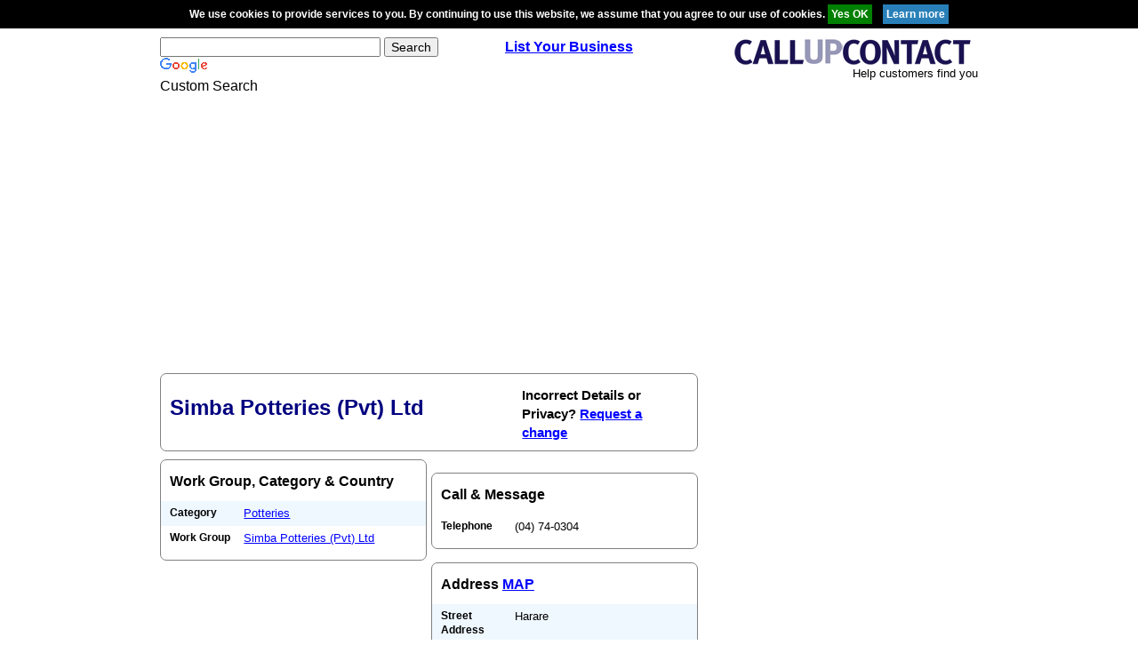

--- FILE ---
content_type: text/html; charset=utf-8
request_url: https://www.google.com/recaptcha/api2/aframe
body_size: 120
content:
<!DOCTYPE HTML><html><head><meta http-equiv="content-type" content="text/html; charset=UTF-8"></head><body><script nonce="dTNnS42-Nw91FpXLbCcSVA">/** Anti-fraud and anti-abuse applications only. See google.com/recaptcha */ try{var clients={'sodar':'https://pagead2.googlesyndication.com/pagead/sodar?'};window.addEventListener("message",function(a){try{if(a.source===window.parent){var b=JSON.parse(a.data);var c=clients[b['id']];if(c){var d=document.createElement('img');d.src=c+b['params']+'&rc='+(localStorage.getItem("rc::a")?sessionStorage.getItem("rc::b"):"");window.document.body.appendChild(d);sessionStorage.setItem("rc::e",parseInt(sessionStorage.getItem("rc::e")||0)+1);localStorage.setItem("rc::h",'1768721855976');}}}catch(b){}});window.parent.postMessage("_grecaptcha_ready", "*");}catch(b){}</script></body></html>